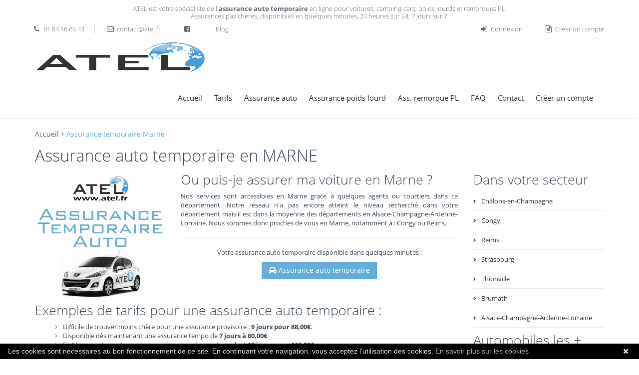

--- FILE ---
content_type: text/html; charset=UTF-8
request_url: https://www.atel.fr/assurance-voiture-temporaire-marne.html
body_size: 5476
content:
<!DOCTYPE html>
<!--[if IE 8]> <html lang="fr" class="ie8 no-js" xmlns:og="http://opengraphprotocol.org/schema/"> <![endif]-->
<!--[if IE 9]> <html lang="fr" class="ie9 no-js" xmlns:og="http://opengraphprotocol.org/schema/"> <![endif]-->
<!--[if !IE]><!-->
<html lang="fr" xmlns:og="http://opengraphprotocol.org/schema/">
<!--<![endif]-->

<!-- Head BEGIN -->

<head prefix="og: http://ogp.me/ns# article: http://ogp.me/ns/article#">
	<meta charset="utf-8">
	<title>Assurance auto temporaire en MARNE | Assurance Temporaire En Ligne - ATEL</title>

	<meta content="width=device-width, initial-scale=1.0" name="viewport">
	<!--[if IE]>
	<meta http-equiv="X-UA-Compatible" content="IE=edge">
	<![endif]-->
	<meta content="Assurance temporaire voiture en MARNE (51)" name="description">
	<meta content="Marne, 51, Alsace-Champagne-Ardenne-Lorraine, assurances, tempo, assurance, carte verte, insurance, assurance automobile, temporaire, provisoire, souscription, assurance voiture, assurance véhicule, assurance camping-car, assurance poids lourds, assurance remorque PL" name="keywords">
	<link rel="shortcut icon" href="https://www.atel.fr/particulier/images/logos/favicon.ico">

		<meta property="og:site_name" content="ATEL, assurances auto temporaires pas chères">
	<meta property="og:title" content="Assurance auto temporaire en MARNE">
	<meta property="og:description" content="Assurance temporaire voiture en MARNE (51)">
	<meta property="og:type" content="article">
	<meta property="og:image" content="https://www.atel.fr/images/produits/assurances-temporaires-auto.webp">
	<meta property="og:url" content="https://www.atel.fr/assurance-voiture-temporaire-marne.html">
	<meta property="og:locale" content="fr_FR">
	<meta property="article:section" content="Départements">
	<meta property="article:published_time" content="2014-11-05T16:54:24+01:00">
	<meta property="article:modified_time" content="2025-04-09T14:12:40+02:00">
	<meta property="article:author" content="atel.fr">
	<meta property="article:tag" content="assurance">
	<meta property="article:tag" content="temporaire">
	<meta property="article:tag" content="Marne">
	<meta property="og:updated_time" content="2025-04-09T14:12:40+02:00">
	<link rel="canonical" href="https://www.atel.fr/assurance-voiture-temporaire-marne.html">

		<!-- Global styles START -->
		<link href="https://www.atel.fr/assets/global/plugins/font-awesome/css/font-awesome.min.css" rel="stylesheet">
					<link href="https://www.atel.fr/assets/global/plugins/bootstrap-3.4.1/css/bootstrap.min.css" rel="stylesheet">
				<!-- Global styles END -->

		
		<!-- Theme styles START -->
		<link href="https://www.atel.fr/assets/global/css/components.min.css" rel="stylesheet">
		<link href="https://www.atel.fr/assets/frontend/layout/css/style.min.css" rel="stylesheet">
				<link href="https://www.atel.fr/assets/frontend/layout/css/style-responsive.min.css" rel="stylesheet">
					<link href="https://www.atel.fr/assets/frontend/layout/css/themes/blue.min.css" rel="stylesheet" id="style-color">
				<link href="https://www.atel.fr/assets/frontend/layout/css/custom.css?ver=0386dfc9dad5ef5bf3e9383e872ced47" rel="stylesheet">
		<link href="https://www.atel.fr/css/styles.css?ver=0386dfc9dad5ef5bf3e9383e872ced47" rel="stylesheet">
				<!-- Theme styles END -->

	
	<!-- Script perso START -->
	<script type="text/javascript">
		var baseLink = 'https://www.atel.fr/';
		var langueSite = 'fr_FR';
		var cguLink = 'https://www.atel.fr/conditions-generales-d-utilisation.html';
	</script>
	<!-- Script perso END -->

			<!-- Meta Pixel Code -->
		<script>
			! function(f, b, e, v, n, t, s) {
				if (f.fbq) return;
				n = f.fbq = function() {
					n.callMethod ? n.callMethod.apply(n, arguments) : n.queue.push(arguments)
				};
				if (!f._fbq) f._fbq = n;
				n.push = n;
				n.loaded = !0;
				n.version = '2.0';
				n.queue = [];
				t = b.createElement(e);
				t.async = !0;
				t.src = v;
				s = b.getElementsByTagName(e)[0];
				s.parentNode.insertBefore(t, s)
			}(window, document, 'script', 'https://connect.facebook.net/en_US/fbevents.js');
			fbq('init', '2243459372634365');
			fbq('track', 'PageView');
					</script>
		<noscript><img height="1" width="1" style="display:none" src="https://www.facebook.com/tr?id=2243459372634365&ev=PageView&noscript=1" /></noscript>
		<!-- End Meta Pixel Code -->
		<!-- Script page START -->
	<script type="application/ld+json">
	{
		"@context": "https://schema.org",
		"@type": "BreadcrumbList",
		"itemListElement": [
			{
				"@type": "ListItem",
				"position": 1,
				"name": "Accueil",
				"item": "https://www.atel.fr/"
    		}, 
			{
				"@type": "ListItem",
				"position": 2,
				"name": "Assurance temporaire Marne"
    		}
		]
	}
   </script>	<!-- Script page END -->
</head>
<!-- Head END -->

<!-- Body BEGIN -->

<body class="corporate particulier">
	<div id="mapage">
		<!-- BEGIN TOP BAR -->
		<div class="pre-header">
			<div class="container">
									<div class="row">
						<div class="col-md-12 col-sm-12 margin-bottom-10 tac">
												ATEL est votre spécialiste de l'<strong>assurance auto temporaire</strong> en ligne pour voitures, camping-cars, poids lourds et remorques PL.<br />Assurances pas chères, disponibles en quelques minutes, 24 heures sur 24, 7 jours sur 7.						</div>
					</div>
								<div class="row">
					<!-- BEGIN TOP BAR LEFT PART -->
					<div class="col-md-6 col-sm-6 additional-shop-info">
						<ul class="list-unstyled list-inline">
															<li><i class="fa fa-phone"></i><span><a href="tel:0184166543" title="Vous pouvez joindre un conseiller au 01 84 16 65 43 (prix d’un appel local) de 9 heures à 23 heures, 7 jours sur 7 !">01 84 16 65 43</a></span>
								</li>
														<li><i class="fa fa-envelope-o"></i><span><a href="mailto:contact@atel.fr" title="Envoyer un message">contact@atel.fr</a></span></li>
															<li><span><a href="https://www.facebook.com/atel.assurance.auto.temporaire" target="_blank" title="Page Facebook de ATEL"><i class="fa fa-facebook-square"></i></a></span></li>
																						<li><span><a href="https://www.atel.fr/blog/" title="Articles sur l'assurance temporaire">Blog</a></span></li>
													</ul>
					</div>
					<!-- END TOP BAR LEFT PART -->
					<!-- BEGIN TOP BAR MENU -->
					<div class="col-md-6 col-sm-6 additional-nav">
						<ul class="list-unstyled list-inline pull-right">
							                        <li><a title="Connexion" href="https://www.atel.fr/login.html"><i class="fa fa-sign-in"></i>Connexion</a></li>
                        <li><a title="Créer un compte" href="https://www.atel.fr/creer-un-compte.html"><i class="fa fa-file-text-o"></i>Créer un compte</a></li>
													</ul>
					</div>
					<!-- END TOP BAR MENU -->
				</div>
			</div>
		</div>
		<!-- END TOP BAR -->
		<!-- BEGIN HEADER -->
		<div id="headerid" class="header">
			<div class="container">
				<a class="site-logo" href="https://www.atel.fr/" title="Assurances auto temporaires en ligne"><img class="img-responsive" width="340" height="156" src="https://www.atel.fr/particulier/images/logos/assurances-temporaires-en-ligne-petit-logo.webp" alt="Assurances temporaires en ligne - petit logo"></a>
				<a href="#headerid" title="Menu mobile" class="mobi-toggler"><i class="fa fa-bars"></i></a>
				<!-- BEGIN NAVIGATION -->
<div class="header-navigation pull-right font-transform-inherit">
	<ul>
		<li class="">
			<a href="https://www.atel.fr/" title="Page d'accueil de ATEL">Accueil</a>
		</li>
									<li class="">
					<a href="https://www.atel.fr/comparateur-assurances-temporaires.html" title="Comparateur d'assurances temporaires">Tarifs</a>
				</li>
						<li class="">
				<a href="https://www.atel.fr/assurance-temporaire-automobile.html" title="Nouvelle assurance temporaire voiture ou camping-car">Assurance auto</a>
			</li>
			<li class="">
				<a href="https://www.atel.fr/assurance-temporaire-poids-lourd.html" title="Nouvelle assurance temporaire poids lourd">Assurance poids lourd</a>
			</li>
			<li class="">
				<a href="https://www.atel.fr/assurance-temporaire-remorque-pl.html" title="Nouvelle assurance temporaire remorque PL">Ass. remorque PL</a>
			</li>
				<li class="">
			<a href="https://www.atel.fr/foire-aux-questions.html" title="Toutes les réponses à vos questions">FAQ</a>
		</li>
		<li class="">
			<a href="https://www.atel.fr/contact.html" title="Contactez-nous">Contact</a>
		</li>
					<li class="">
				<a href="https://www.atel.fr/creer-un-compte.html" title="Je crée mon compte">Créer un compte</a>
			</li>
			</ul>
</div>
<!-- END NAVIGATION -->			</div>
		</div>
		
<div class="main">
	<div class="container">
		<ul class="breadcrumb"><li><a href="https://www.atel.fr/">Accueil</a></li><li class="active">Assurance temporaire Marne</li></ul>		<!-- BEGIN SIDEBAR & CONTENT -->
		<div class="row margin-bottom-20">
			<!-- BEGIN CONTENT -->
			<div class="col-md-12 col-sm-12">
				<h1>Assurance auto temporaire en MARNE</h1>
				<div class="">
					<div class="row">
						<div class="col-md-9 col-sm-9 blog-posts">
							<div class="row">
								<div class="col-md-4 col-sm-4">
									<img class="img-responsive" alt="Assurance auto temporaire - voiture assurée par ATEL" src="https://www.atel.fr/images/produits/assurances-temporaires-auto.webp" />
								</div>
								<div class="col-md-8 col-sm-8">
									<h2>Ou puis-je assurer ma voiture en Marne ?</h2>
									<p>Nos services sont accessibles en Marne grace à quelques agents ou courtiers dans ce département. Notre réseau n'a pas encore atteint le niveau recherché dans votre département mais il est dans la moyenne des départements en Alsace-Champagne-Ardenne-Lorraine. Nous sommes donc proches de vous en Marne, notamment à : Congy ou Reims.</p>
									<hr />
									<div class="text-center">
										<p class="tac">Votre assurance auto temporaire disponible dans quelques minutes :</p>
										<a class="btn btn-primary" href="assurance-temporaire-automobile.html" title="J'assure ma voiture avec cette assurance provisoire pas chère"><i class="fa fa-car"></i> Assurance auto temporaire</a>
									</div>
									<hr />
								</div>
								<div class="col-md-12 col-sm-12">
									<h2>Exemples de tarifs pour une assurance auto temporaire :</h2>
									<ul>
																					<li>Difficile de trouver moins chère pour une assurance provisoire : <b>9 jours pour 88,00€</b>.</li>
											<li>Disponible dès maintenant une assurance tempo de <b>7 jours à 80,00€</b>.</li>
											<li>En Marne, votre voiture sera assurée provisoirement pendant <b>18 jours pour 118,00€</b>.</li>
											<li>Un exemple pour votre voiture en Marne : <b>60 jours pour 289,00€</b> seulement.</li>
									</ul>
									<h2>ATEL.fr, la solution pour vos assurances auto temporaires :</h2>
									<ul>
																					<li>Nous vous proposons les prix les plus bas en Marne.</li>
											<li>Sauvegardez vos documents et revenez payer au dernier moment.</li>
											<li>Téléchargez votre carte verte immédiatement, juste après avoir effectué votre paiement en ligne.</li>
									</ul>
									<h2>Quelques conditions à remplir pour une assurance auto temporaire en ligne :</h2>
									<ul>
																					<li>Ne pas avoir été résilié pour sinistre.</li>
											<li>Vous devez avoir au minimum 21 ans pour souscrire.</li>
											<li>2 ans de permis sont requis pour toute souscription en ligne.</li>
											<li>Prenez le temps de lire nos <a href="https://www.atel.fr/conditions-de-souscription.html" title="Voir toutes les conditions de souscription">conditions de souscription</a>.</li>
									</ul>
								</div>
								<div class="col-md-12 col-sm-12 margin-bottom-20">
									<h2>Partagez vos bons plans en Marne :</h2>
									<div class="sharethis-inline-share-buttons"></div>
								</div>
							</div>


						</div>
						<div class="col-md-3 col-sm-3 blog-sidebar">
							<h2 class="no-top-space">Dans votre secteur</h2>
							<ul class="nav sidebar-categories">
								<li><a href="https://www.atel.fr/assurance-temporaire-auto-chalons-en-champagne.html" title="Assurance voiture provisoire à Châlons-en-Champagne">Châlons-en-Champagne</a><li>
<li><a href="https://www.atel.fr/assurance-temporaire-auto-congy.html" title="Assurance voiture temporaire à Congy">Congy</a><li>
<li><a href="https://www.atel.fr/assurance-temporaire-auto-reims.html" title="Assurance auto temporaire en ligne à Reims">Reims</a><li>
<li><a href="https://www.atel.fr/assurance-temporaire-auto-strasbourg.html" title="Assurance provisoire auto à Strasbourg">Strasbourg</a><li>
<li><a href="https://www.atel.fr/assurance-temporaire-auto-thionville.html" title="Assurance temporaire voiture à Thionville">Thionville</a><li>
<li><a href="https://www.atel.fr/assurance-temporaire-auto-brumath.html" title="Assurance automobile temporaire en ligne à Brumath">Brumath</a><li>
<li><a href="https://www.atel.fr/assurance-automobile-temporaire-alsace-champagne-ardenne-lorraine.html" title="Assurance immédiate provisoire en Alsace-Champagne-Ardenne-Lorraine">Alsace-Champagne-Ardenne-Lorraine</a><li>
							</ul>
															<h2 class="no-top-space margin-top-10">Automobiles les + assurées en Marne</h2>
								<ul class="nav sidebar-categories">
																			<li><a href="https://www.atel.fr/assurance-auto-temporaire-renault.html" title="Assurance Renault temporaire en ligne"><img class="margin-right-10" width="40" src="logos/marques/renault.webp" alt="logo Renault"/> Renault</a></li>
										<li><a href="https://www.atel.fr/assurance-auto-temporaire-peugeot.html" title="Assurance temporaire Peugeot pas chère"><img class="margin-right-10" width="40" src="logos/marques/peugeot.webp" alt="logo Peugeot"/> Peugeot</a></li>
										<li><a href="https://www.atel.fr/assurance-auto-temporaire-volkswagen.html" title="Assurance Volkswagen temporaire"><img class="margin-right-10" width="40" src="logos/marques/volkswagen.webp" alt="logo Volkswagen"/> Volkswagen</a></li>
										<li><a href="https://www.atel.fr/assurance-auto-temporaire-bmw.html" title="Assurance Bmw provisoire en ligne"><img class="margin-right-10" width="40" src="logos/marques/bmw.webp" alt="logo Bmw"/> Bmw</a></li>
								</ul>
													</div>
					</div>
				</div>
			</div>
			<!-- END CONTENT -->
		</div>
		<!-- END SIDEBAR & CONTENT -->
	</div>
</div>
<div id="pieddepage">

	<!-- BEGIN PRE-FOOTER -->
	<div class="pre-footer">
		<div class="container">
			<div class="row">
				<!-- BEGIN BOTTOM ABOUT BLOCK -->
				<div class="col-md-3 col-sm-6 pre-footer-col margin-top--20">
					<img alt="Assurances temporaires en ligne" width="120" height="55" data-src="https://www.atel.fr/particulier/images/logos/assurances-temporaires-en-ligne-petit-logo-blanc.webp" class="logofooter lazyload" />
					<p><a href="https://www.atel.fr/" title="Assurances auto temporaires en ligne">ATEL</a> vous propose des assurances auto temporaires et des prises de garantie directement en ligne.<br />
						Grâce au regroupement et à la synergie de nombreux partenaires, plus de <span id="nbContratsFooter">158600</span> contrats d'assurance provisoire, les moins chères du marché, ont déjà été délivrés en quelques mois.</p>
				</div>
				<!-- END BOTTOM ABOUT BLOCK -->

									<!-- BEGIN FACEBOOK SHARE AND LIKE -->
					<div class="col-md-3 col-sm-6 pre-footer-col">
						<h2>Partage</h2>
						<div class="lien-facebook"><a href="https://www.facebook.com/atel.assurance.auto.temporaire" target="_blank" title="@atel.assurance.auto.temporaire"><img data-src="https://www.atel.fr/images/logos/Retrouvez-ATEL-sur-Facebook.webp" alt="Atel sur Facebook" width="800" height="158" class="img-responsive lazyload"></a></div>
						<div class="fb-like margin-top-20" data-href="https://www.atel.fr" data-layout="standard" data-width="200" data-colorscheme="dark" data-action="like" data-show-faces="false" data-share="true"></div>
						<!-- Placez cette balise dans l'en-tête ou juste avant la balise de fermeture du corps de texte. -->
					</div>
					<!-- END FACEBOOK SHARE AND LIKE -->
				
				<!-- BEGIN BOTTOM ORIAS -->
				<div class="col-md-3 col-sm-6 pre-footer-col">
					<h2>ORIAS</h2>
										<p>Agrément n° 13010126<br /><a href="https://www.orias.fr/welcome" target="_blank">www.orias.fr</a></p>
					<h2>Espace personnel</h2>
					<p>
													<a href="https://www.atel.fr/login.html" title="Je me connecte à mon compte">Connexion</a><br />
							<a href="https://www.atel.fr/creer-un-compte.html" title="Je crée mon compte">Créer un compte</a>
											</p>
				</div>
				<!-- END BOTTOM ORIAS -->

				<!-- BEGIN BOTTOM CONTACTS -->
				<div class="col-md-3 col-sm-6 pre-footer-col">
					<h2>Contact</h2>
															<address class="margin-bottom-40">
						<i class="fa fa-map-marker"></i> Protect & Secure Insurance<br>
						<i class="fa margin-left-10"></i> Centre de gestion - BP 20028<br>
						<i class="fa margin-left-10"></i> La Poste Centre Courrier<br>
						<i class="fa margin-left-10"></i> 74440 TANINGES<br>
						<i class="fa margin-left-10"></i> FRANCE<br>
						<i class="fa fa-envelope-o"></i> <a href="mailto:contact@atel.fr" title="Envoyer un message">contact@atel.fr</a><br>
													<i class="fa fa-phone"></i> <span> <a href="tel:0184166543" title="Appeler">01 84 16 65 43</a></span>
																		</address>
				</div>
				<!-- END BOTTOM CONTACTS -->
			</div>
		</div>
	</div>
	<!-- END PRE-FOOTER -->

	<!-- BEGIN FOOTER -->
	<div class="footer">
		<div class="container">
			<div class="row">
				<!-- BEGIN COPYRIGHT -->
				<div class="col-md-7 col-sm-6 padding-top-10">
					&copy;2025 ATEL. Tous droits réservés.
				</div>
				<!-- END COPYRIGHT -->
				<!-- BEGIN PAYMENTS -->
				<div class="col-md-5 col-sm-6 padding-top-10 padding-right-30 text-right">
					<a href="https://www.atel.fr/conditions-de-souscription.html" title="Voir nos conditions de souscription en ligne">Conditions de souscription</a> | <a href="https://www.atel.fr/conditions-generales-d-utilisation.html" title="Voir nos conditions générales d'utilisation de nos services en ligne">Conditions générales d'utilisation</a>
											| <a href="https://www.atel.fr/blog/" title="Articles sur l'assurance temporaire">Blog</a>
									</div>
				<!-- END PAYMENTS -->
			</div>
		</div>
	</div>
	<!-- END FOOTER -->

</div><!-- END pieddepage -->

<!-- Load javascripts at bottom, this will reduce page load time -->
<!-- BEGIN CORE PLUGINS (REQUIRED FOR ALL PAGES) -->
<!--[if lt IE 9]>
	<script src="https://www.atel.fr/assets/global/plugins/respond.min.js"></script>
    <![endif]-->
	<script src="https://www.atel.fr/assets/global/plugins/jquery-3.6.0.min.js" type="text/javascript"></script>
	<script src="https://www.atel.fr/assets/global/plugins/jquery-migrate-1.4.1.min.js" type="text/javascript"></script>
	<script src="https://www.atel.fr/assets/global/plugins/bootstrap-3.4.1/js/bootstrap.min.js" type="text/javascript"></script>
<script src="https://www.atel.fr/js/lazysizes.min.js" async type="text/javascript"></script>
<script src="https://www.atel.fr/assets/frontend/layout/scripts/back-to-top.min.js" type="text/javascript"></script>
<!-- END CORE PLUGINS -->
<!-- BEGIN Cookies -->
<script src="https://www.atel.fr/js/cookiebanner-220125.min.js" type="text/javascript" id="cookiebanner"></script>
<!-- END Cookies -->
	<!-- BEGIN Google Analytics -->
		<script async src="https://www.googletagmanager.com/gtag/js?id=G-F521NFLENC"></script>
	<script>
		window.dataLayer = window.dataLayer || [];

		function gtag() {
			dataLayer.push(arguments);
		}
		gtag('js', new Date());

		gtag('config', 'G-F521NFLENC');
	</script>
	<!-- END Google Analytics -->
	<!-- BEGIN FACEBOOK SDK -->
	<div id="fb-root"></div>
	<script>
		(function(d, s, id) {
			var js, fjs = d.getElementsByTagName(s)[0];
			if (d.getElementById(id)) return;
			js = d.createElement(s);
			js.id = id;
			js.src = "//connect.facebook.net/fr_FR/sdk.js#xfbml=1&version=v3.3";
			fjs.parentNode.insertBefore(js, fjs);
		}(document, 'script', 'facebook-jssdk'));
	</script>
	<!-- END FACEBOOK SDK -->
<!-- BEGIN Script Page -->
<!-- END Script Page -->
<script src="https://www.atel.fr/assets/frontend/layout/scripts/layout.min.js" type="text/javascript"></script>
<script type="text/javascript">
	jQuery(document).ready(function() {
		Layout.init();
				Layout.initFixHeaderWithPreHeader();
		Layout.initNavScrolling();
			});
</script>
	<!-- BEGIN script share -->
			<script type="text/javascript" src="//platform-api.sharethis.com/js/sharethis.js#property=5b89a158f365de0011fdf414&product=inline-share-buttons"></script>
		<!-- END script share -->
<!-- END PAGE LEVEL JAVASCRIPTS -->
</div><!-- END mapage -->

<div id="whitescreen"></div>
</body>
<!-- END BODY -->

</html>



--- FILE ---
content_type: text/css
request_url: https://www.atel.fr/assets/frontend/layout/css/themes/blue.min.css
body_size: 1492
content:
a{color:#64aed9}a:hover{color:#64aed9}.pre-header a:hover{color:#64aed9}.shop-currencies a.current{color:#64aed9}.header-navigation ul>li.active>a,.header-navigation ul>li>a:hover,.header-navigation ul>li>a:focus,.header-navigation ul>li.open>a,.header-navigation ul>li.open>a:hover,.header-navigation ul>li.open>a:focus{color:#64aed9}.header-navigation li.menu-search i:hover{color:#64aed9}.text-primary{color:#64aed9!important}.background-primary{background-color:#64aed9!important}.btn-deconnexion:hover{color:#64aed9}.sidebar a:hover{color:#64aed9}.sidebar .dropdown.open .dropdown-toggle:hover{color:#64aed9}.sidebar-menu .dropdown-menu li>a:hover,.sidebar-menu .dropdown-menu li>a:focus,.sidebar-menu li.active>a,.sidebar-menu li.active>a:hover{color:#64aed9}.content-page a:hover,.sidebar2 a:hover{color:#64aed9}.content-page .link,.content-page .link:hover,.content-page .link:active{color:#64aed9}.page-404 .number,.page-500 .number{color:#64aed9}.content-form-page a:hover{color:#64aed9}.color-theme{color:#64aed9}.quote-v1{background-color:#64aed9}.portlet.box.primary>.portlet-title{background-color:#64aed9}.portlet.box.primary{-moz-border-bottom-colors:none;-moz-border-left-colors:none;-moz-border-right-colors:none;-moz-border-top-colors:none;border-color:-moz-use-text-color #64aed9 #64aed9;border-image:none;border-right:1px solid #64aed9;border-style:none solid solid;border-width:0 1px 1px}.portlet>.portlet-body.primary,.portlet.primary{background-color:#64aed9}.pricing-calculator h4{background:none repeat scroll 0 0 #64aed9}.quote-v1 a.btn-transparent:hover{background:#64aed9}.recent-work h2 a:hover{color:#64aed9}.recent-work .recent-work-item .fa:hover{color:#64aed9}.our-clients h2 a:hover{color:#64aed9}.front-team h3 strong{color:#64aed9}.ecommerce .header-navigation ul>li.active>a,.ecommerce .header-navigation ul>li>a:hover,.ecommerce .header-navigation ul>li>a:focus,.ecommerce .header-navigation ul>li.open>a,.ecommerce .header-navigation ul>li.open>a:hover,.ecommerce .header-navigation ul>li.open>a:focus{color:#64aed9}.product-item h3 a:hover{color:#64aed9}.checkout-page a:hover{color:#64aed9}.langs-block-others:after{border-bottom:8px solid #64aed9}.header-navigation>ul>li.dropdown:hover>a:after{border-bottom:8px solid #64aed9}.header-navigation .dropdown-menu>li>a:hover,.header-navigation .dropdown-menu>li.active>a,.header-navigation .header-navigation-content .header-navigation-col li>a:hover,.header-navigation .header-navigation-content .header-navigation-col li.active>a{background:#64aed9;color:#fff}.header-navigation .dropdown-menu .header-navigation-content-ext li>a:hover,.header-navigation .dropdown-menu .header-navigation-content-ext li.active>a{background:#fff;color:#64aed9}.header-navigation .search-box:after{border-bottom:8px solid #64aed9}.header-navigation .search-box{border-top:solid 2px #64aed9}.title-wrapper h1 span{color:#64aed9}.breadcrumb>.active{color:#64aed9}.form-info h2 em{color:#64aed9}.nav-tabs{border-color:#64aed9}.nav-tabs>li.active>a,.nav-tabs>li.active>a:hover,.nav-tabs>li.active>a:focus{background:#64aed9}.content-search h1 em{color:#64aed9}.recent-work .recent-work-item:hover a.recent-work-description{background:#64aed9}.testimonials-v1 blockquote:after{background-color:#64aed9}.testimonials-v1 span.testimonials-name{color:#64aed9}.search-result-item h4 a{color:#64aed9}.top-cart-content:after{border-bottom:8px solid #64aed9}.goods-data a,.checkout-page .checkout-description a{color:#64aed9}.product-page .review a{color:#64aed9}.nav-tabs>li.active>a,.nav-tabs>li.active>a:hover,.nav-tabs>li.active>a:focus{background:#64aed9;color:#fff}.list-view-sorting a{background:#fff;color:#64aed9}::-moz-selection{color:#fff;background:#64aed9}::selection{color:#fff;background:#64aed9}.steps-block ::-moz-selection{color:#64aed9;background:#fff}.steps-block ::selection{color:#64aed9;background:#fff}.owl-buttons .owl-prev{background-color:#64aed9}.owl-buttons .owl-next{background-color:#64aed9}.owl-buttons .owl-prev:hover{background-color:#64aed9}.owl-buttons .owl-next:hover{background-color:#64aed9}.steps-block-red{background:#64aed9}.pre-footer .photo-stream img:hover{border-color:#64aed9}.pre-footer-light dl.f-twitter dd a{color:#64aed9}.pre-footer-light address a{color:#64aed9}.testimonials-v1 .left-btn:hover{background-color:#64aed9}.testimonials-v1 .right-btn:hover{background-color:#64aed9}.blog-tags li i,.blog-info li i{color:#64aed9}.blog-posts .more,.blog-sidebar .more{color:#64aed9}.recent-news h3 a{color:#64aed9}.blog-photo-stream li img:hover{border-color:#64aed9}.blog-tags li a:hover{color:#fff;background:#64aed9}.blog-tags li a:hover:after{border-left-color:#64aed9}.sidebar-categories li>a:hover,.sidebar-categories li.active>a,.sidebar-categories li.active:hover>a{color:#64aed9}.blog-item blockquote{border-color:#64aed9}.blog-item h4.media-heading span a{color:#64aed9}.front-steps-wrapper .front-step1{background:#64aed9}.pricing-active{border:3px solid #64aed9;box-shadow:7px 7px rgba(100,174,217,.2)}.pricing:hover,.pricing-calculator:hover{border:3px solid #64aed9}.pricing:hover h4{color:#64aed9}.pricing-head h3{background:#64aed9}.pricing-head-active h4{color:#64aed9}.pricing-content li i{color:#64aed9}.top-cart-block .fa-shopping-cart{background:#64aed9}.product-item .btn:hover{background:#64aed9}.pi-price{color:#64aed9}.product-item .add2cart:hover{color:#fff!important;background:#64aed9!important;border-color:#64aed9}.goods-page-price strong,.goods-page-total strong,.checkout-price strong,.checkout-total strong{color:#64aed9}.shopping-total strong,.checkout-total-block strong{color:#64aed9}.compare-item strong{color:#64aed9}.sidebar-products .price{color:#64aed9}.price-availability-block .price strong{color:#64aed9}.require{color:#64aed9}.content-form-page .form-control:focus{border:solid 1px #64aed9}.content-search input:focus{border:solid 1px #64aed9}.btn-primary{background:#64aed9}.btn-primary:hover,.btn-primary:focus,.btn-primary:active{background:#83BEE0}.header-navigation .dropdown-menu>li:first-child{border-top:2px solid #64aed9}.front-steps-wrapper .front-step1:after{border-left:15px solid #83BEE0}.del-goods:hover,.add-goods:hover{background-color:#83BEE0}.sidebar a:hover>.fa-angle-down{background-position:-22px 0}.sidebar .collapsed:hover>.fa-angle-down{background-position:-22px -37px}.top-cart-content{border-top:solid 2px #83BEE0}.front-skills .progress-bar{background:#83BEE0}.service-box-v1:hover{background:#83BEE0}.header .mobi-toggler:hover{background-color:#83BEE0;border-color:#83BEE0}@media (max-width:1024px){.header .header-navigation li>a:hover,.header .header-navigation li.active>a,.header .header-navigation li.open>a:hover{color:#83BEE0!important}}.faq-tabbable{border-left:solid 2px #83BEE0}.faq-tabbable li:hover a,.faq-tabbable li.active a{background:#83BEE0}.faq-tabbable li.active:after{border-left:6px solid #83BEE0}.mix-filter li:hover,.mix-filter li.active{background:#83BEE0;color:#fff}.mix-grid .mix .mix-details{background:#83BEE0}.mix-grid .mix a.mix-link,.mix-grid .mix a.mix-preview{background:#1ab8db}.langs-block-others{border-top:solid 2px #83BEE0}.brands .owl-buttons .owl-prev:hover{background-position:18px -325px}.brands .owl-buttons .owl-next:hover{background-position:-249px -325px}.header-navigation ul>li.active>a{border-bottom:2px solid #83BEE0}

--- FILE ---
content_type: text/css
request_url: https://www.atel.fr/assets/frontend/layout/css/custom.css?ver=0386dfc9dad5ef5bf3e9383e872ced47
body_size: 1119
content:
/* here you can put your own css to customize and override the theme */

/*** Avertissement sur les cookies ***/
.cookiebanner-close{float:right !important;padding-left:5px;margin-right:5px;}

.tac{text-align: center;}
.tal{text-align: left !important;}
.tar{text-align: right;}

/*.dispo247 .fa{line-height: 1.5em; font-size: 3em; margin-right: 10px;}*/
.fa-1{font-size: 1em !important;}
.margin-left-10{margin-left: 10px;}
.content-form-page .btn-primary:hover{color: white;}
#btn-deconnexion{border: none; background:none; padding:0;}
input#btn-deconnexion:hover{text-decoration: underline;}
button#btn-deconnexion{text-align: left; width: 100%;}

#tel0825{margin: -10px 0;}

.portlet.box.primary > .portlet-title > .caption > i {color: white; font-size: 1em;}

.pricing-calculator {text-align: center; border: 3px solid #eee;}
.pricing-calculator h4 {
    color: white;
    font-size: 40px;
    font-weight: 400;
	text-align: center;
}
.pricing-calculator h4 i {
    font-size: 26px;
    font-style: normal;
    position: relative;
    top: -9px;
}

.service-box .service-box-heading span {
	font-size: 15px;
	line-height: 15px;
}

.form-body .tab-content{padding-bottom: 0;}

.quote-v2 span {
    color: #000;
    display: inline-block;
    font-size: 18px;
    font-weight: 300;
    line-height: 26px;
	margin: 10px;
	vertical-align: middle;
}

.has-error .input-group .input-group-addon{
	background-color: red !important;
}
.has-error .input-group .input-group-addon > i{
	color: white !important;
}

.has-error .fileinput-preview.thumbnail{background-color: red !important;}

#garinfotarifs{
	font-weight: bold;
	color: white;
	font-size: 18px;
}

.oblic{font-style: oblique;}
.bold{font-weight: bold;}
.float-left{float: left;}
.gallery-item.float-left img.img-responsive{width: 100%;}
.fs09{font-size: 0.9em;}

.border-left-1{ border-left: 1px solid #e4e6e8;}

.note-advert h3{font-weight: 700;}
.note-advert .red{color: red;}

@media (max-width: 990px) {
	.border-left-1 {
		border-left: medium none;
		border-top: 1px solid #e4e6e8;
		margin-top: 15px;
		padding-top: 15px;
	}
}

.img-responsive{width: 100%;}

.contact-form .has-error label{color: red;}
.contact-form .has-error input, .contact-form .has-error textarea{border-color: red;}

.dataTables_filter, .dataTables_length{
    color: #333;
    font: 90%/1.45em "Helvetica Neue",HelveticaNeue,Verdana,Arial,Helvetica,sans-serif;
}

.dataTables_filter input{line-height: normal;}

.dataTable .text-muted{color: #ddd;}

.btn{border-radius: 0;}

.border-solid-ddd{border: 1px solid #ddd;}

.contrat-form select:required:invalid {color: #666; font-style: italic;}
.contrat-form option[value=""][disabled] {display: none;}

#vmap{height: 300px;}
@media (max-width: 1200px) {#vmap{height: 270px;}}
@media (max-width: 990px) {#vmap{height: 200px;}}
.color-carte-verte{color: #33ff33;}
.color-red{color: #ff0000;}

#cgswell.has-error{background-color: #D84A38; color: #fff;}
#cgswell.has-error label{color: #fff;}
#erreurcgs{color: #D84A38; text-align: center; display: none; margin-top: -20px;}

.tabletarifs{text-align: center; vertical-align: middle; font-size: 1.2em; width: 100%;}
.tabletarifs th,.tabletarifs td{text-align: center; vertical-align: middle;}
.tabletarifs th:first-child,.tabletarifs td:first-child{font-style: italic;}
.tabletarifs td{font-weight: bold;}
.tabletarifs td span{font-weight: normal; font-size: 0.8em;}

.smart{display: none;}

@media (max-width: 640px) {
	.smart{display: block;}
	.nosmart{display: none;}
}





--- FILE ---
content_type: text/css
request_url: https://www.atel.fr/css/styles.css?ver=0386dfc9dad5ef5bf3e9383e872ced47
body_size: 2504
content:
html {
    height: 100%;
}

body {
    height: 100%;
    position: relative;
}

.maintenance {
    background-image: url(../images/maintenance/bg-maintenance.png);
}

.developpement {
    background-image: url(../images/header/bg-developpement.png);
}

#mapage {
    min-height: 100%;
    position: relative;
}

#header {
    position: relative;
}

.pre-header li {
    padding-left: 20px;
    padding-right: 20px;
    border-right: solid 1px #d8d8d8;
}

.main {
    position: relative;
    padding-bottom: 319px;
}
#pieddepage {
    width: 100%;
    height: 319px;
    position: absolute;
    bottom: 0;
}

.blog-posts .tac {
    text-align: center;
}
.blog-posts ul {
    list-style-type: none;
}

.blog-posts ul li::before {
    content: "";
    font-family: FontAwesome !important;
    font-size: 8px;
    padding-right: 10px;
    position: relative;
    top: -1px;
    color: #64aed9;
}

.imgLogo {
    float: left;
    margin-right: 10px;
    margin-bottom: 10px;
}

.forceLineHeight {
    line-height: 1.2em !important;
    padding-top: 15px;
    padding-bottom: 15px;
}

.content-form-page {
    position: relative;
}

#loadingatel {
    position: absolute;
    top: 0px;
    left: 0px;
    width: 100%;
    height: 100%;
    display: none;
    z-index: 9999;
}
#loading-bg {
    position: fixed;
    top: 0px;
    left: 0px;
    width: 100%;
    height: 100%;
    background-color: rgb(0, 0, 0);
    opacity: 0.2;
}
#loading-img {
    margin-left: -100px;
    margin-top: -100px;
    position: fixed;
    top: 50%;
    left: 50%;
    height: 200px;
    width: 200px;
}

.portlet.box.red.covid {
    border-top: 1px solid #e07163;
}

#formmodele,
#formnomodele,
#formpuissance,
#formmodeleversion,
.vehcertif,
.typecertif {
    display: none;
}
#defvehversion {
    border: 1px solid #64aed9;
    margin-bottom: 15px;
    display: none;
}
#defvehversion .form-group:last-child {
    background-color: #64aed9;
    margin-left: 0px;
    margin-right: 0px;
    margin-bottom: 0px;
    padding-top: 2px;
    padding-bottom: 1px;
}
#defvehversion .form-group:last-child label {
    color: #fff;
}

#vehmodeleversion::-webkit-input-placeholder {
    /* Edge */
    font-style: italic;
    color: #aaa;
}
#vehmodeleversion:-ms-input-placeholder {
    /* Internet Explorer 10-11 */
    font-style: italic;
    color: #aaa;
}
#vehmodeleversion::placeholder {
    font-style: italic;
    color: #aaa;
}
#vehmodele option[value="nomodele"] {
    color: #aaa;
}

.input-group.vehcgbarree.input-icon > i.fa {
    display: inline-block;
    padding-left: 20px;
}

.owl-carousel .owl-wrapper:not(.grabbing) .owl-item {
    cursor: grab;
}

.no-border {
    border: 0;
}
.logoaxa {
    width: 50px;
    height: 50px;
    margin: 5px 10px 10px 0;
}

.pricing-head h4 {
    /* color: #333; */
    padding: 5px 0;
    padding-bottom: 0px;
    font-size: 40px;
    font-weight: 300;
    background: #fbfef2;
    border-bottom: 0;
    line-height: auto;
}

.pricing-head .pricing-content li {
    background: #fbfef2;
    padding: 0px;
    padding-bottom: 5px;
}

.color-dom {
    color: #7d7d7d;
}
.bg-dom {
    background-color: #7d7d7d;
}

.pricing-content.noli {
    height: 32px;
}

.pricing-content li {
    color: #888;
    font-size: 11px;
    padding: 0px 0px;
    border-bottom: 0;
    font-style: italic;
}

.pricing-content li.li1 {
    padding-top: 8px;
    padding-bottom: 8px;
}

.nosmart .tabletarifs {
    background-color: #f9f9f9;
}
.nosmart .table > thead > tr > th,
.nosmart .table > tbody > tr > th,
.nosmart .table > tfoot > tr > th,
.nosmart .table > thead > tr > td,
.nosmart .table > tbody > tr > td,
.nosmart .table > tfoot > tr > td {
    vertical-align: middle;
}
.nosmart .table-striped > tbody > tr:nth-child(2n + 1) > td {
    background-color: #ffffff;
}
.nosmart .tabletarifs {
    border: 1px solid #ddd;
}
.nosmart .tabletarifs th {
    background-color: #f9f9f9;
}

.nosmart .table > thead > tr > th,
.nosmart .table > tbody > tr > th,
.nosmart .table > tfoot > tr > th,
.nosmart .table > thead > tr > td,
.nosmart .table > tbody > tr > td,
.nosmart .table > tfoot > tr > td {
    vertical-align: middle;
}

.nosmart .tabletarifs.table-bordered > thead > tr:last-child > th,
.nosmart .tabletarifs.table-bordered > tbody > tr > td {
    border-right: 1px solid #ddd;
}

.nosmart .tabletarifs.table-bordered > tbody > tr > th:nth-child(2n + 1),
.nosmart .tabletarifs.table-bordered > tbody > tr > th:last-child,
.nosmart .tabletarifs.table-bordered > tbody > tr > td:nth-child(2n + 1),
.nosmart .tabletarifs.table-bordered > tbody > tr > td:last-child,
.nosmart .tabletarifs.table-striped > tfoot > tr > td {
    border-right: 1px solid #999;
}

.nosmart .tabletarifs.table-bordered > tbody > tr:first-child > th,
.nosmart .tabletarifs.table-bordered > tbody > tr:first-child > td,
.nosmart .tabletarifs.table-bordered > tbody > tr:last-child > td,
.nosmart .tabletarifs.table-bordered > tfoot > tr > td {
    border-top: 1px solid #999;
}

.nosmart .tabletarifs.table-bordered > thead > tr:first-child > th {
    border-bottom: 1px solid #ddd;
}

.nosmart .tabletarifs.table-bordered > tbody > tr:first-child > th {
    border-bottom: 1px solid #999;
}
.nosmart .tabletarifs.table-bordered > thead > tr:first-child > th:first-child,
.nosmart .tabletarifs.table-bordered > thead > tr:first-child > th:last-child,
.nosmart .tabletarifs.table-bordered > thead > tr:last-child > th,
.nosmart .tabletarifs.table-bordered > tbody > tr:last-child > td,
.nosmart .tabletarifs.table-bordered > tfoot > tr > td {
    border-bottom: 1px solid #999;
}

.nosmart .tabletarifs.table-bordered > tbody > tr > th:first-child,
.nosmart .tabletarifs.table-bordered > tbody > tr > td:first-child,
.nosmart .tabletarifs.table-bordered > tfoot > tr > td:first-child {
    border-left: 1px solid #999;
}

.nosmart
    .tabletarifs.table-bordered
    > thead
    > tr:not(:first-child)
    > th:first-child {
    font-style: normal;
}

#contrats-en-cours h2.text-primary {
    font-weight: 500;
}
a.disabled.not-allowed {
    cursor: not-allowed;
    pointer-events: auto;
}

.logo-youtube {
    position: absolute;
    top: 50%;
    left: 50%;
    margin-top: -25px;
    margin-left: -35px;
}
.logo-youtube:hover {
    width: 80px;
    height: 56px;
    margin-top: -28px;
    margin-left: -40px;
}

@media (max-width: 768px) {
    .padding-left-10-768 {
        padding-left: 10px;
    }
    .margin-bottom-10-768 {
        margin-bottom: 10px;
    }
}

@media (max-width: 1200px) {
    .content-form-page .control-label.labelradio {
        padding-left: 0;
    }
    .content-form-page .porletcgs .control-label {
        padding-left: 10px;
        padding-bottom: 5px;
    }
}

/*** langues ***/
form.btn-langue {
    display: inline;
}
form.btn-langue button {
    border: none;
    background: none;
}

/*** porlet new version ***/
.new-version {
}
.new-version a.btn-transparent {
    background: url("../images/index/drapeau-en_GB.jpg") no-repeat;
    background-size: cover;
    background-position: center center;
}
.new-version a.btn-transparent:hover {
    background: url("../images/index/drapeau-en_GB.jpg") no-repeat;
    background-size: 200px;
    background-position: center center;
}
.new-version span a {
    color: white;
    font-weight: 600;
    text-decoration: underline;
}

label.svtcdt.disabled,
label.svtcdt.disabled a {
    color: #ddd;
}
p.avert.svtcdt {
    display: none;
}
p.avert.svtcdt.disabled {
    font-style: italic;
    font-weight: bold;
    display: block;
}

.btn.svtcdt.disabled,
.btn.green.svtcdt.disabled {
    cursor: not-allowed;
    background-color: #ddd;
    pointer-events: auto;
}
.divcgs {
    overflow: auto;
}

.tab-visuels img {
    max-width: 100%;
    border: 1px dashed #aaa;
}
.tab-visuels .tab-content {
    background-color: #fff;
    padding-bottom: 5px;
}
.tab-visuels .tab-content textarea {
    border: 0;
    background-color: #fff;
    width: 100%;
    resize: none;
}
.tab-visuels a.flr {
    float: right;
}

#definition_tempo strong {
    font-weight: 400;
}

@media (max-width: 992px) {
    .tableform.form-group {
        padding-bottom: 20px;
        border-bottom: 1px solid #eee;
    }
    #defvehversion {
        padding: 10px;
    }
    #defvehversion .form-group:last-child {
        padding-bottom: 5px;
    }
}
@media (min-width: 992px) {
    .tableform.form-group {
        display: table;
        width: 100%;
    }
    .tableform.form-group [class*="col-"] {
        float: none;
        display: table-cell;
        vertical-align: middle;
    }
}
.tableform label.control-label {
    text-align: left;
}

.formcomplement .displaynone {
    display: none;
}

.padding-left-20 {
    padding-left: 20px;
}
.padding-left-30 {
    padding-left: 30px;
}
.padding-left-40 {
    padding-left: 40px;
}
.padding-left-60 {
    padding-left: 60px;
}
.padding-left-80 {
    padding-left: 80px;
}

.padding-top-0 {
    padding-top: 0px;
}

.formcomplement .input-group.typeradio.input-icon > i.fa {
    display: inline-block;
    padding-left: 20px;
}
.formcomplement .input-group.typeradio.input-icon.right > i {
    right: 0px;
    float: right;
}

#compcoef::-webkit-input-placeholder {
    /* Edge */
    font-style: italic;
    color: #aaa;
}
#compcoef::-ms-input-placeholder {
    /* Internet Explorer 10-11 */
    font-style: italic;
    color: #aaa;
}
#compcoef::placeholder {
    font-style: italic;
    color: #aaa;
}
#compcoef option {
    color: #aaa;
}

.divfiedset {
    background-color: #f5f5f5;
    padding: 0 10px 1px 10px;
}
.divfiedset fieldset {
    padding: 10px;
    border: 1px solid #cccccc;
    margin: 10px 0;
}
.divfiedset fieldset legend {
    padding: 1px 10px;
    font-size: 12px;
    font-style: italic;
    width: auto;
}

.text-warning {
    color: #f00;
}

#gartariftotal,
#garinfotarifswithoptionmatntr {
    font-weight: bold;
    color: white;
    font-size: 18px;
}

.garprixtotal {
    display: none;
}

#garinfotarifs.background-info {
    background-color: #c0c0c0;
}

.has-error .input-group label {
    color: red;
}
.has-error .input-icon > i.posrel {
    position: relative;
}

#formcontact div:nth-child(3) {
    display: none;
}

#divtypepermis img {
    padding: 0;
    margin: 0;
}
#divtypepermis .input-group {
    background-color: #e5e5e5;
}
#divtypepermis .input-group.checked,
#divtypepermis .input-group.checked .input-group-addon {
    background-color: #64aed9;
}
#divtypepermis .label-img {
    padding: 5px 5px 0 5px;
    margin: 0;
}
#divtypepermis .col-xs-6 {
    padding-left: 0;
    padding-top: 0;
}
#divtypepermis,
.form-numpermis-fr,
.form-numpermis,
.form-datepermis,
.form-datepermis-fr,
.form-pl,
.form-doc {
    display: none;
}
.form-numpermis-fr .divimg,
.form-datepermis-fr .divimg,
.form-datefinpermis-fr .divimg,
#modalpermis .img-responsive,
#modalpermis .modal-title {
    display: none;
}

/*.form-numpermis-fr .input-group, .form-datepermis-fr .input-group{margin-bottom: 10px;}*/

.modal {
    text-align: center;
    padding: 0 !important;
}

.modal:before {
    content: "";
    display: inline-block;
    height: 100%;
    vertical-align: middle;
    margin-right: -4px; /* Adjusts for spacing */
}

.modal-dialog {
    display: inline-block;
    text-align: left;
    vertical-align: middle;
}

.dropdown.action-contrat {
    text-align: center;
    display: none;
}

@media (max-width: 992px) {
    .page-header-fixed .header-navigation {
        height: auto;
        overflow: auto;
    }
    .action-contrat {
        display: none;
    }
    .dropdown.action-contrat {
        display: block;
    }
}

.img-trailer {
    background-image: url(../images/visuels/trailer.png);
    background-size: cover;
    background-position: center center;
    background-repeat: no-repeat;
    width: 18px;
    height: 12px;
    display: inline-block;
    margin-right: 5px;
}

.img-trailer.text-primary {
    background-image: url(../images/visuels/trailer-blue.png);
}

.img-trailer.text-white {
    background-image: url(../images/visuels/trailer-white.png);
}

.input-group-addon .img-trailer {
    margin: 0;
    width: 14px;
}


--- FILE ---
content_type: application/javascript
request_url: https://www.atel.fr/assets/frontend/layout/scripts/layout.min.js
body_size: 2491
content:
var Layout=function(){var e=!1,t=!1,a=!1,o=!1,i=!1,n=[],r=function(){for(var e in n){n[e].call()}};var l=function(){var e=$(".color-panel");$(".icon-color",e).click((function(){$(".color-mode").show(),$(".icon-color-close").show()})),$(".icon-color-close",e).click((function(){$(".color-mode").hide(),$(".icon-color-close").hide()})),$("li",e).click((function(){!function(e){$("#style-color").attr("href",baseLink+"assets/frontend/layout/css/themes/"+e+".css")}($(this).attr("data-style")),$(".inline li",e).removeClass("current"),$(this).addClass("current")}))};return{init:function(){var n,s;l(),"rtl"===$("body").css("direction")&&(e=!0),t=!!navigator.userAgent.match(/MSIE 8.0/),a=!!navigator.userAgent.match(/MSIE 9.0/),o=!!navigator.userAgent.match(/MSIE 10.0/),i=!!navigator.userAgent.match(/MSIE 11.0/),o&&jQuery("html").addClass("ie10"),i&&jQuery("html").addClass("ie11"),t?$(window).resize((function(){s!=document.documentElement.clientHeight&&(n&&clearTimeout(n),n=setTimeout((function(){r()}),50),s=document.documentElement.clientHeight)})):$(window).resize((function(){n&&clearTimeout(n),n=setTimeout((function(){r()}),50)})),(t||a)&&jQuery("input[placeholder]:not(.placeholder-no-fix), textarea[placeholder]:not(.placeholder-no-fix)").each((function(){var e=jQuery(this);""==e.val()&&""!=e.attr("placeholder")&&e.addClass("placeholder").val(e.attr("placeholder")),e.focus((function(){e.val()==e.attr("placeholder")&&e.val("")})),e.blur((function(){""!=e.val()&&e.val()!=e.attr("placeholder")||e.val(e.attr("placeholder"))}))})),$(".search-btn").click((function(){$(".search-btn").hasClass("show-search-icon")?($(window).width()>767?$(".search-box").fadeOut(300):$(".search-box").fadeOut(0),$(".search-btn").removeClass("show-search-icon")):($(window).width()>767?$(".search-box").fadeIn(300):$(".search-box").fadeIn(0),$(".search-btn").addClass("show-search-icon"))})),0!=$(".search-btn").size()&&($(".search-box, .search-btn").on("click",(function(e){e.stopPropagation()})),$("body").on("click",(function(){$(".search-btn").hasClass("show-search-icon")&&($(".search-btn").removeClass("show-search-icon"),$(".search-box").fadeOut(300))}))),jQuery.fancybox&&(jQuery(".fancybox-fast-view").fancybox(),(jQuery(".fancybox-button").size()>0||jQuery('a[href*="getimage.php?file_id="].fancybox-button').size()>0)&&(jQuery('.fancybox-button, a[href*="getimage.php?file_id="].fancybox-button').fancybox({groupAttr:"data-rel",prevEffect:"none",nextEffect:"none",closeBtn:!0,helpers:{title:{type:"inside"}},type:"image"}),$(".fancybox-video").fancybox({type:"iframe"}))),$(".header .navbar-toggle span:nth-child(2)").addClass("short-icon-bar"),$(".header .navbar-toggle span:nth-child(4)").addClass("short-icon-bar"),$(".sidebar .dropdown a i").click((function(e){e.preventDefault(),0==$(this).parent("a").hasClass("collapsed")?($(this).parent("a").addClass("collapsed"),$(this).parent("a").siblings(".dropdown-menu").slideDown(300)):($(this).parent("a").removeClass("collapsed"),$(this).parent("a").siblings(".dropdown-menu").slideUp(300))})),jQuery("body").on("shown.bs.collapse",".accordion.scrollable",(function(e){Layout.scrollTo($(e.target),-100)})),$(".header .navbar-toggle").click((function(){$(".header .navbar-collapse").hasClass("open")?$(".header .navbar-collapse").slideDown(300).removeClass("open"):$(".header .navbar-collapse").slideDown(300).addClass("open")})),$(".scroller").each((function(){var t;t=$(this).attr("data-height")?$(this).attr("data-height"):$(this).css("height"),$(this).slimScroll({allowPageScroll:!0,size:"7px",color:$(this).attr("data-handle-color")?$(this).attr("data-handle-color"):"#bbb",railColor:$(this).attr("data-rail-color")?$(this).attr("data-rail-color"):"#eaeaea",position:e?"left":"right",height:t,alwaysVisible:"1"==$(this).attr("data-always-visible"),railVisible:"1"==$(this).attr("data-rail-visible"),disableFadeOut:!0})})),$(".header-navigation .dropdown").on("hover",(function(){$(this).children(".header-navigation-content-ext").show()&&$(".header-navigation-content-ext").height()>=$(".header-navigation-description").height()&&$(".header-navigation-description").css("height",$(".header-navigation-content-ext").height()+22)})),$(".mobi-toggler").on("click",(function(e){e.preventDefault(),$(".header").toggleClass("menuOpened"),$(".header").find(".header-navigation").toggle(300)})),jQuery("body").on("click",".portlet > .portlet-title > .tools > a.remove",(function(e){e.preventDefault(),jQuery(this).closest(".portlet").remove()})),jQuery("body").on("click",".portlet > .portlet-title > .tools > a.reload",(function(e){e.preventDefault();var t=jQuery(this).closest(".portlet").children(".portlet-body"),a=jQuery(this).attr("data-url"),o=$(this).attr("data-error-display");a?(Metronic.blockUI({target:t,iconOnly:!0}),$.ajax({type:"GET",cache:!1,url:a,dataType:"html",success:function(e){Metronic.unblockUI(t),t.html(e)},error:function(e,a,i){Metronic.unblockUI(t);var n="Error on reloading the content. Please check your connection and try again.";"toastr"==o&&toastr?toastr.error(n):"notific8"==o&&$.notific8?($.notific8("zindex",11500),$.notific8(n,{theme:"ruby",life:3e3})):alert(n)}})):(Metronic.blockUI({target:t,iconOnly:!0}),window.setTimeout((function(){Metronic.unblockUI(t)}),1e3))})),$('.portlet .portlet-title a.reload[data-load="true"]').click(),jQuery("body").on("click",".portlet > .portlet-title > .tools > .collapse, .portlet .portlet-title > .tools > .expand",(function(e){e.preventDefault();var t=jQuery(this).closest(".portlet").children(".portlet-body");jQuery(this).hasClass("collapse")?(jQuery(this).removeClass("collapse").addClass("expand"),t.slideUp(200)):(jQuery(this).removeClass("expand").addClass("collapse"),t.slideDown(200))}))},initUniform:function(e){e?jQuery(e).each((function(){0==$(this).parents(".checker").size()&&($(this).show(),$(this).uniform())})):function(){if(jQuery().uniform){var e=$("input[type=checkbox]:not(.toggle), input[type=radio]:not(.toggle, .star)");e.size()>0&&e.each((function(){0==$(this).parents(".checker").size()&&($(this).show(),$(this).uniform())}))}}()},initTwitter:function(){var e,t,a,o,i,n;e=document,t="script",a="twitter-wjs",i=e.getElementsByTagName(t)[0],n=/^http:/.test(e.location)?"http":"https",e.getElementById(a)||((o=e.createElement(t)).id=a,o.src=n+"://platform.twitter.com/widgets.js",i.parentNode.insertBefore(o,i))},initTouchspin:function(){$(".product-quantity .form-control").TouchSpin({buttondown_class:"btn quantity-down",buttonup_class:"btn quantity-up"}),$(".quantity-down").html("<i class='fa fa-angle-down'></i>"),$(".quantity-up").html("<i class='fa fa-angle-up'></i>")},initFixHeaderWithPreHeader:function(){jQuery(window).scroll((function(){jQuery(window).scrollTop()>37?jQuery("body").addClass("page-header-fixed"):jQuery("body").removeClass("page-header-fixed")}))},initNavScrolling:function(){function e(){jQuery(window).scrollTop()>60?jQuery(".header").addClass("reduce-header"):jQuery(".header").removeClass("reduce-header")}e(),jQuery(window).scroll((function(){e()}))},initOWL:function(){$(".owl-carousel6-brands").owlCarousel({pagination:!1,navigation:!0,items:6,addClassActive:!0,itemsCustom:[[0,1],[320,1],[480,2],[700,3],[975,5],[1200,6],[1400,6],[1600,6]]}),$(".owl-carousel5").owlCarousel({pagination:!1,navigation:!0,items:5,addClassActive:!0,itemsCustom:[[0,1],[320,1],[480,2],[660,2],[700,3],[768,3],[992,4],[1024,4],[1200,5],[1400,5],[1600,5]]}),$(".owl-carousel4").owlCarousel({pagination:!1,navigation:!0,items:4,addClassActive:!0}),$(".owl-carousel3").owlCarousel({pagination:!1,navigation:!0,items:3,addClassActive:!0,itemsCustom:[[0,1],[320,1],[480,2],[700,3],[768,2],[1024,3],[1200,3],[1400,3],[1600,3]]}),$(".owl-carousel2").owlCarousel({pagination:!1,navigation:!0,items:2,addClassActive:!0,itemsCustom:[[0,1],[320,1],[480,2],[700,3],[975,2],[1200,2],[1400,2],[1600,2]]})},initImageZoom:function(){$(".product-main-image").zoom({url:$(".product-main-image img").attr("data-BigImgSrc")})},initSliderRange:function(){$("#slider-range").slider({range:!0,min:0,max:500,values:[50,250],slide:function(e,t){$("#amount").val("$"+t.values[0]+" - $"+t.values[1])}}),$("#amount").val("$"+$("#slider-range").slider("values",0)+" - $"+$("#slider-range").slider("values",1))},scrollTo:function(e,t){var a=e&&e.size()>0?e.offset().top:0;e&&($("body").hasClass("page-header-fixed")&&(a-=$(".header").height()),a+=t||-1*e.height()),jQuery("html,body").animate({scrollTop:a},"slow")},addResponsiveHandler:function(e){n.push(e)},scrollTop:function(){App.scrollTo()},gridOption1:function(){$((function(){$(".grid-v1").mixitup()}))}}}();
// owb 20250917